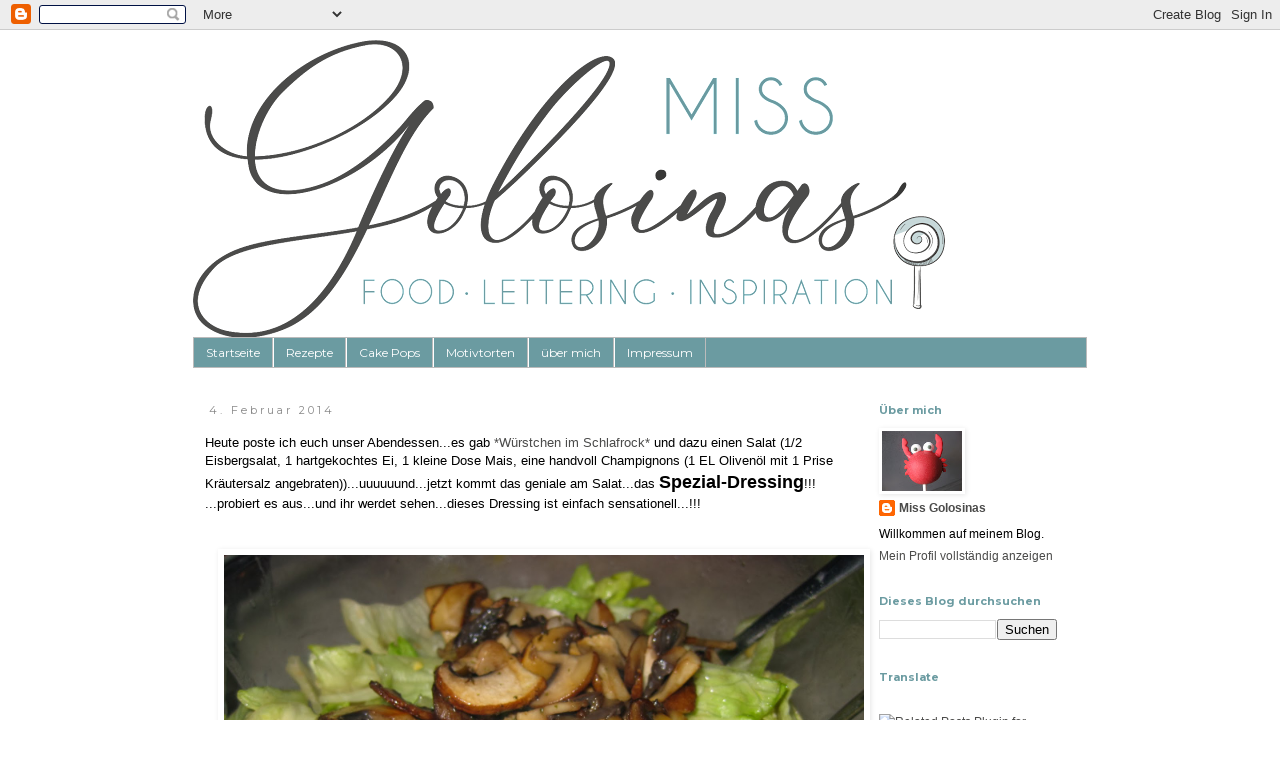

--- FILE ---
content_type: text/html; charset=UTF-8
request_url: https://www.missgolosinas.com/2014/02/heute-poste-ich-euch-unser-abendessen.html
body_size: 15113
content:
<!DOCTYPE html>
<html class='v2' dir='ltr' lang='de'>
<head>
<link href='https://www.blogger.com/static/v1/widgets/335934321-css_bundle_v2.css' rel='stylesheet' type='text/css'/>
<meta content='width=1100' name='viewport'/>
<meta content='text/html; charset=UTF-8' http-equiv='Content-Type'/>
<meta content='blogger' name='generator'/>
<link href='https://www.missgolosinas.com/favicon.ico' rel='icon' type='image/x-icon'/>
<link href='https://www.missgolosinas.com/2014/02/heute-poste-ich-euch-unser-abendessen.html' rel='canonical'/>
<link rel="alternate" type="application/atom+xml" title="Miss Golosinas - Atom" href="https://www.missgolosinas.com/feeds/posts/default" />
<link rel="alternate" type="application/rss+xml" title="Miss Golosinas - RSS" href="https://www.missgolosinas.com/feeds/posts/default?alt=rss" />
<link rel="service.post" type="application/atom+xml" title="Miss Golosinas - Atom" href="https://www.blogger.com/feeds/3333957495236983897/posts/default" />

<link rel="alternate" type="application/atom+xml" title="Miss Golosinas - Atom" href="https://www.missgolosinas.com/feeds/4791698300025454997/comments/default" />
<!--Can't find substitution for tag [blog.ieCssRetrofitLinks]-->
<link href='https://blogger.googleusercontent.com/img/b/R29vZ2xl/AVvXsEgOWn0LR8Ujgl07sQisV1kow_aLwxIBvulQGl7kMAnjyKLqbmXaF_w3neKCFknSmAPWOtoZBL8tfK1GwvCvT_GpL7R1Nt8QHIyISxvw64ichzdBHjkZjc_M2QZ0z456TrPG8vCWjk6Xs78/s1600/IMG_8655+MissG.JPG' rel='image_src'/>
<meta content='https://www.missgolosinas.com/2014/02/heute-poste-ich-euch-unser-abendessen.html' property='og:url'/>
<meta content='Miss Golosinas' property='og:title'/>
<meta content='DIY, Lettering, Food, hausgemacht, kochen, selbstgemacht, casero, wie bei Oma' property='og:description'/>
<meta content='https://blogger.googleusercontent.com/img/b/R29vZ2xl/AVvXsEgOWn0LR8Ujgl07sQisV1kow_aLwxIBvulQGl7kMAnjyKLqbmXaF_w3neKCFknSmAPWOtoZBL8tfK1GwvCvT_GpL7R1Nt8QHIyISxvw64ichzdBHjkZjc_M2QZ0z456TrPG8vCWjk6Xs78/w1200-h630-p-k-no-nu/IMG_8655+MissG.JPG' property='og:image'/>
<title>Miss Golosinas</title>
<style type='text/css'>@font-face{font-family:'Montserrat';font-style:normal;font-weight:400;font-display:swap;src:url(//fonts.gstatic.com/s/montserrat/v31/JTUSjIg1_i6t8kCHKm459WRhyyTh89ZNpQ.woff2)format('woff2');unicode-range:U+0460-052F,U+1C80-1C8A,U+20B4,U+2DE0-2DFF,U+A640-A69F,U+FE2E-FE2F;}@font-face{font-family:'Montserrat';font-style:normal;font-weight:400;font-display:swap;src:url(//fonts.gstatic.com/s/montserrat/v31/JTUSjIg1_i6t8kCHKm459W1hyyTh89ZNpQ.woff2)format('woff2');unicode-range:U+0301,U+0400-045F,U+0490-0491,U+04B0-04B1,U+2116;}@font-face{font-family:'Montserrat';font-style:normal;font-weight:400;font-display:swap;src:url(//fonts.gstatic.com/s/montserrat/v31/JTUSjIg1_i6t8kCHKm459WZhyyTh89ZNpQ.woff2)format('woff2');unicode-range:U+0102-0103,U+0110-0111,U+0128-0129,U+0168-0169,U+01A0-01A1,U+01AF-01B0,U+0300-0301,U+0303-0304,U+0308-0309,U+0323,U+0329,U+1EA0-1EF9,U+20AB;}@font-face{font-family:'Montserrat';font-style:normal;font-weight:400;font-display:swap;src:url(//fonts.gstatic.com/s/montserrat/v31/JTUSjIg1_i6t8kCHKm459WdhyyTh89ZNpQ.woff2)format('woff2');unicode-range:U+0100-02BA,U+02BD-02C5,U+02C7-02CC,U+02CE-02D7,U+02DD-02FF,U+0304,U+0308,U+0329,U+1D00-1DBF,U+1E00-1E9F,U+1EF2-1EFF,U+2020,U+20A0-20AB,U+20AD-20C0,U+2113,U+2C60-2C7F,U+A720-A7FF;}@font-face{font-family:'Montserrat';font-style:normal;font-weight:400;font-display:swap;src:url(//fonts.gstatic.com/s/montserrat/v31/JTUSjIg1_i6t8kCHKm459WlhyyTh89Y.woff2)format('woff2');unicode-range:U+0000-00FF,U+0131,U+0152-0153,U+02BB-02BC,U+02C6,U+02DA,U+02DC,U+0304,U+0308,U+0329,U+2000-206F,U+20AC,U+2122,U+2191,U+2193,U+2212,U+2215,U+FEFF,U+FFFD;}@font-face{font-family:'Montserrat';font-style:normal;font-weight:700;font-display:swap;src:url(//fonts.gstatic.com/s/montserrat/v31/JTUSjIg1_i6t8kCHKm459WRhyyTh89ZNpQ.woff2)format('woff2');unicode-range:U+0460-052F,U+1C80-1C8A,U+20B4,U+2DE0-2DFF,U+A640-A69F,U+FE2E-FE2F;}@font-face{font-family:'Montserrat';font-style:normal;font-weight:700;font-display:swap;src:url(//fonts.gstatic.com/s/montserrat/v31/JTUSjIg1_i6t8kCHKm459W1hyyTh89ZNpQ.woff2)format('woff2');unicode-range:U+0301,U+0400-045F,U+0490-0491,U+04B0-04B1,U+2116;}@font-face{font-family:'Montserrat';font-style:normal;font-weight:700;font-display:swap;src:url(//fonts.gstatic.com/s/montserrat/v31/JTUSjIg1_i6t8kCHKm459WZhyyTh89ZNpQ.woff2)format('woff2');unicode-range:U+0102-0103,U+0110-0111,U+0128-0129,U+0168-0169,U+01A0-01A1,U+01AF-01B0,U+0300-0301,U+0303-0304,U+0308-0309,U+0323,U+0329,U+1EA0-1EF9,U+20AB;}@font-face{font-family:'Montserrat';font-style:normal;font-weight:700;font-display:swap;src:url(//fonts.gstatic.com/s/montserrat/v31/JTUSjIg1_i6t8kCHKm459WdhyyTh89ZNpQ.woff2)format('woff2');unicode-range:U+0100-02BA,U+02BD-02C5,U+02C7-02CC,U+02CE-02D7,U+02DD-02FF,U+0304,U+0308,U+0329,U+1D00-1DBF,U+1E00-1E9F,U+1EF2-1EFF,U+2020,U+20A0-20AB,U+20AD-20C0,U+2113,U+2C60-2C7F,U+A720-A7FF;}@font-face{font-family:'Montserrat';font-style:normal;font-weight:700;font-display:swap;src:url(//fonts.gstatic.com/s/montserrat/v31/JTUSjIg1_i6t8kCHKm459WlhyyTh89Y.woff2)format('woff2');unicode-range:U+0000-00FF,U+0131,U+0152-0153,U+02BB-02BC,U+02C6,U+02DA,U+02DC,U+0304,U+0308,U+0329,U+2000-206F,U+20AC,U+2122,U+2191,U+2193,U+2212,U+2215,U+FEFF,U+FFFD;}</style>
<style id='page-skin-1' type='text/css'><!--
/*
-----------------------------------------------
Blogger Template Style
Name:     Simple
Designer: Blogger
URL:      www.blogger.com
----------------------------------------------- */
/* Content
----------------------------------------------- */
body {
font: normal normal 12px 'Trebuchet MS', Trebuchet, Verdana, sans-serif;
color: #000000;
background: #ffffff none repeat scroll top left;
padding: 0 0 0 0;
}
html body .region-inner {
min-width: 0;
max-width: 100%;
width: auto;
}
h2 {
font-size: 22px;
}
a:link {
text-decoration:none;
color: #4b4b4a;
}
a:visited {
text-decoration:none;
color: #888888;
}
a:hover {
text-decoration:underline;
color: #000000;
}
.body-fauxcolumn-outer .fauxcolumn-inner {
background: transparent none repeat scroll top left;
_background-image: none;
}
.body-fauxcolumn-outer .cap-top {
position: absolute;
z-index: 1;
height: 400px;
width: 100%;
}
.body-fauxcolumn-outer .cap-top .cap-left {
width: 100%;
background: transparent none repeat-x scroll top left;
_background-image: none;
}
.content-outer {
-moz-box-shadow: 0 0 0 rgba(0, 0, 0, .15);
-webkit-box-shadow: 0 0 0 rgba(0, 0, 0, .15);
-goog-ms-box-shadow: 0 0 0 #333333;
box-shadow: 0 0 0 rgba(0, 0, 0, .15);
margin-bottom: 1px;
}
.content-inner {
padding: 10px 40px;
}
.content-inner {
background-color: #ffffff;
}
/* Header
----------------------------------------------- */
.header-outer {
background: transparent none repeat-x scroll 0 -400px;
_background-image: none;
}
.Header h1 {
font: normal normal 40px 'Trebuchet MS',Trebuchet,Verdana,sans-serif;
color: #666666;
text-shadow: 0 0 0 rgba(0, 0, 0, .2);
}
.Header h1 a {
color: #666666;
}
.Header .description {
font-size: 18px;
color: #000000;
}
.header-inner .Header .titlewrapper {
padding: 22px 0;
}
.header-inner .Header .descriptionwrapper {
padding: 0 0;
}
/* Tabs
----------------------------------------------- */
.tabs-inner .section:first-child {
border-top: 0 solid #bbbbbb;
}
.tabs-inner .section:first-child ul {
margin-top: -1px;
border-top: 1px solid #bbbbbb;
border-left: 1px solid #bbbbbb;
border-right: 1px solid #bbbbbb;
}
.tabs-inner .widget ul {
background: #6b9ba1 none repeat-x scroll 0 -800px;
_background-image: none;
border-bottom: 1px solid #bbbbbb;
margin-top: 0;
margin-left: -30px;
margin-right: -30px;
}
.tabs-inner .widget li a {
display: inline-block;
padding: .6em 1em;
font: normal normal 12px Montserrat;
color: #ffffff;
border-left: 1px solid #ffffff;
border-right: 1px solid #bbbbbb;
}
.tabs-inner .widget li:first-child a {
border-left: none;
}
.tabs-inner .widget li.selected a, .tabs-inner .widget li a:hover {
color: #000000;
background-color: #888888;
text-decoration: none;
}
/* Columns
----------------------------------------------- */
.main-outer {
border-top: 0 solid transparent;
}
.fauxcolumn-left-outer .fauxcolumn-inner {
border-right: 1px solid transparent;
}
.fauxcolumn-right-outer .fauxcolumn-inner {
border-left: 1px solid transparent;
}
/* Headings
----------------------------------------------- */
div.widget > h2,
div.widget h2.title {
margin: 0 0 1em 0;
font: normal bold 11px Montserrat;
color: #6b9ba1;
}
/* Widgets
----------------------------------------------- */
.widget .zippy {
color: #999999;
text-shadow: 2px 2px 1px rgba(0, 0, 0, .1);
}
.widget .popular-posts ul {
list-style: none;
}
/* Posts
----------------------------------------------- */
h2.date-header {
font: normal normal 11px Montserrat;
}
.date-header span {
background-color: transparent;
color: #888888;
padding: 0.4em;
letter-spacing: 3px;
margin: inherit;
}
.main-inner {
padding-top: 35px;
padding-bottom: 65px;
}
.main-inner .column-center-inner {
padding: 0 0;
}
.main-inner .column-center-inner .section {
margin: 0 1em;
}
.post {
margin: 0 0 45px 0;
}
h3.post-title, .comments h4 {
font: normal normal 22px 'Trebuchet MS',Trebuchet,Verdana,sans-serif;
margin: .75em 0 0;
}
.post-body {
font-size: 110%;
line-height: 1.4;
position: relative;
}
.post-body img, .post-body .tr-caption-container, .Profile img, .Image img,
.BlogList .item-thumbnail img {
padding: 2px;
background: #ffffff;
border: 1px solid #ffffff;
-moz-box-shadow: 1px 1px 5px rgba(0, 0, 0, .1);
-webkit-box-shadow: 1px 1px 5px rgba(0, 0, 0, .1);
box-shadow: 1px 1px 5px rgba(0, 0, 0, .1);
}
.post-body img, .post-body .tr-caption-container {
padding: 5px;
}
.post-body .tr-caption-container {
color: #888888;
}
.post-body .tr-caption-container img {
padding: 0;
background: transparent;
border: none;
-moz-box-shadow: 0 0 0 rgba(0, 0, 0, .1);
-webkit-box-shadow: 0 0 0 rgba(0, 0, 0, .1);
box-shadow: 0 0 0 rgba(0, 0, 0, .1);
}
.post-header {
margin: 0 0 1.5em;
line-height: 1.6;
font-size: 90%;
}
.post-footer {
margin: 20px -2px 0;
padding: 5px 10px;
color: #666666;
background-color: #ffffff;
border-bottom: 1px solid #eeeeee;
line-height: 1.6;
font-size: 90%;
}
#comments .comment-author {
padding-top: 1.5em;
border-top: 1px solid transparent;
background-position: 0 1.5em;
}
#comments .comment-author:first-child {
padding-top: 0;
border-top: none;
}
.avatar-image-container {
margin: .2em 0 0;
}
#comments .avatar-image-container img {
border: 1px solid #ffffff;
}
/* Comments
----------------------------------------------- */
.comments .comments-content .icon.blog-author {
background-repeat: no-repeat;
background-image: url([data-uri]);
}
.comments .comments-content .loadmore a {
border-top: 1px solid #999999;
border-bottom: 1px solid #999999;
}
.comments .comment-thread.inline-thread {
background-color: #ffffff;
}
.comments .continue {
border-top: 2px solid #999999;
}
/* Accents
---------------------------------------------- */
.section-columns td.columns-cell {
border-left: 1px solid transparent;
}
.blog-pager {
background: transparent url(https://resources.blogblog.com/blogblog/data/1kt/simple/paging_dot.png) repeat-x scroll top center;
}
.blog-pager-older-link, .home-link,
.blog-pager-newer-link {
background-color: #ffffff;
padding: 5px;
}
.footer-outer {
border-top: 1px dashed #bbbbbb;
}
/* Mobile
----------------------------------------------- */
body.mobile  {
background-size: auto;
}
.mobile .body-fauxcolumn-outer {
background: transparent none repeat scroll top left;
}
.mobile .body-fauxcolumn-outer .cap-top {
background-size: 100% auto;
}
.mobile .content-outer {
-webkit-box-shadow: 0 0 3px rgba(0, 0, 0, .15);
box-shadow: 0 0 3px rgba(0, 0, 0, .15);
}
.mobile .tabs-inner .widget ul {
margin-left: 0;
margin-right: 0;
}
.mobile .post {
margin: 0;
}
.mobile .main-inner .column-center-inner .section {
margin: 0;
}
.mobile .date-header span {
padding: 0.1em 10px;
margin: 0 -10px;
}
.mobile h3.post-title {
margin: 0;
}
.mobile .blog-pager {
background: transparent none no-repeat scroll top center;
}
.mobile .footer-outer {
border-top: none;
}
.mobile .main-inner, .mobile .footer-inner {
background-color: #ffffff;
}
.mobile-index-contents {
color: #000000;
}
.mobile-link-button {
background-color: #4b4b4a;
}
.mobile-link-button a:link, .mobile-link-button a:visited {
color: #6b9ba1;
}
.mobile .tabs-inner .section:first-child {
border-top: none;
}
.mobile .tabs-inner .PageList .widget-content {
background-color: #888888;
color: #000000;
border-top: 1px solid #bbbbbb;
border-bottom: 1px solid #bbbbbb;
}
.mobile .tabs-inner .PageList .widget-content .pagelist-arrow {
border-left: 1px solid #bbbbbb;
}

--></style>
<style id='template-skin-1' type='text/css'><!--
body {
min-width: 974px;
}
.content-outer, .content-fauxcolumn-outer, .region-inner {
min-width: 974px;
max-width: 974px;
_width: 974px;
}
.main-inner .columns {
padding-left: 0;
padding-right: 238px;
}
.main-inner .fauxcolumn-center-outer {
left: 0;
right: 238px;
/* IE6 does not respect left and right together */
_width: expression(this.parentNode.offsetWidth -
parseInt("0") -
parseInt("238px") + 'px');
}
.main-inner .fauxcolumn-left-outer {
width: 0;
}
.main-inner .fauxcolumn-right-outer {
width: 238px;
}
.main-inner .column-left-outer {
width: 0;
right: 100%;
margin-left: -0;
}
.main-inner .column-right-outer {
width: 238px;
margin-right: -238px;
}
#layout {
min-width: 0;
}
#layout .content-outer {
min-width: 0;
width: 800px;
}
#layout .region-inner {
min-width: 0;
width: auto;
}
body#layout div.add_widget {
padding: 8px;
}
body#layout div.add_widget a {
margin-left: 32px;
}
--></style>
<link href='https://www.blogger.com/dyn-css/authorization.css?targetBlogID=3333957495236983897&amp;zx=3d9bb207-4ce5-439b-9670-bcfd640a1c42' media='none' onload='if(media!=&#39;all&#39;)media=&#39;all&#39;' rel='stylesheet'/><noscript><link href='https://www.blogger.com/dyn-css/authorization.css?targetBlogID=3333957495236983897&amp;zx=3d9bb207-4ce5-439b-9670-bcfd640a1c42' rel='stylesheet'/></noscript>
<meta name='google-adsense-platform-account' content='ca-host-pub-1556223355139109'/>
<meta name='google-adsense-platform-domain' content='blogspot.com'/>

<link rel="stylesheet" href="https://fonts.googleapis.com/css2?display=swap&family=Montserrat"></head>
<body class='loading variant-simplysimple'>
<div class='navbar section' id='navbar' name='Navbar'><div class='widget Navbar' data-version='1' id='Navbar1'><script type="text/javascript">
    function setAttributeOnload(object, attribute, val) {
      if(window.addEventListener) {
        window.addEventListener('load',
          function(){ object[attribute] = val; }, false);
      } else {
        window.attachEvent('onload', function(){ object[attribute] = val; });
      }
    }
  </script>
<div id="navbar-iframe-container"></div>
<script type="text/javascript" src="https://apis.google.com/js/platform.js"></script>
<script type="text/javascript">
      gapi.load("gapi.iframes:gapi.iframes.style.bubble", function() {
        if (gapi.iframes && gapi.iframes.getContext) {
          gapi.iframes.getContext().openChild({
              url: 'https://www.blogger.com/navbar/3333957495236983897?po\x3d4791698300025454997\x26origin\x3dhttps://www.missgolosinas.com',
              where: document.getElementById("navbar-iframe-container"),
              id: "navbar-iframe"
          });
        }
      });
    </script><script type="text/javascript">
(function() {
var script = document.createElement('script');
script.type = 'text/javascript';
script.src = '//pagead2.googlesyndication.com/pagead/js/google_top_exp.js';
var head = document.getElementsByTagName('head')[0];
if (head) {
head.appendChild(script);
}})();
</script>
</div></div>
<div class='body-fauxcolumns'>
<div class='fauxcolumn-outer body-fauxcolumn-outer'>
<div class='cap-top'>
<div class='cap-left'></div>
<div class='cap-right'></div>
</div>
<div class='fauxborder-left'>
<div class='fauxborder-right'></div>
<div class='fauxcolumn-inner'>
</div>
</div>
<div class='cap-bottom'>
<div class='cap-left'></div>
<div class='cap-right'></div>
</div>
</div>
</div>
<div class='content'>
<div class='content-fauxcolumns'>
<div class='fauxcolumn-outer content-fauxcolumn-outer'>
<div class='cap-top'>
<div class='cap-left'></div>
<div class='cap-right'></div>
</div>
<div class='fauxborder-left'>
<div class='fauxborder-right'></div>
<div class='fauxcolumn-inner'>
</div>
</div>
<div class='cap-bottom'>
<div class='cap-left'></div>
<div class='cap-right'></div>
</div>
</div>
</div>
<div class='content-outer'>
<div class='content-cap-top cap-top'>
<div class='cap-left'></div>
<div class='cap-right'></div>
</div>
<div class='fauxborder-left content-fauxborder-left'>
<div class='fauxborder-right content-fauxborder-right'></div>
<div class='content-inner'>
<header>
<div class='header-outer'>
<div class='header-cap-top cap-top'>
<div class='cap-left'></div>
<div class='cap-right'></div>
</div>
<div class='fauxborder-left header-fauxborder-left'>
<div class='fauxborder-right header-fauxborder-right'></div>
<div class='region-inner header-inner'>
<div class='header section' id='header' name='Header'><div class='widget Header' data-version='1' id='Header1'>
<div id='header-inner'>
<a href='https://www.missgolosinas.com/' style='display: block'>
<img alt='Miss Golosinas' height='298px; ' id='Header1_headerimg' src='https://blogger.googleusercontent.com/img/b/R29vZ2xl/AVvXsEgcfauXrhvaudl_6Lq1NAHa1zWVmm0AKAY0vjW7_0GKACZqszrYPR3NQ9bKlwydccaS5Kd9whd6uYHVJa7A9SLVPY1QuJJ2Gb02C4zc8lFr9rZJr9ToBR17laRsiCUrOBkwfmv2pbeZT54/s752/MissGolosinas_Logo.png' style='display: block' width='752px; '/>
</a>
</div>
</div></div>
</div>
</div>
<div class='header-cap-bottom cap-bottom'>
<div class='cap-left'></div>
<div class='cap-right'></div>
</div>
</div>
</header>
<div class='tabs-outer'>
<div class='tabs-cap-top cap-top'>
<div class='cap-left'></div>
<div class='cap-right'></div>
</div>
<div class='fauxborder-left tabs-fauxborder-left'>
<div class='fauxborder-right tabs-fauxborder-right'></div>
<div class='region-inner tabs-inner'>
<div class='tabs section' id='crosscol' name='Spaltenübergreifend'><div class='widget PageList' data-version='1' id='PageList2'>
<h2>Seiten</h2>
<div class='widget-content'>
<ul>
<li>
<a href='http://www.missgolosinas.com/'>Startseite</a>
</li>
<li>
<a href='https://www.missgolosinas.com/p/rezeptindex.html'>Rezepte</a>
</li>
<li>
<a href='https://www.missgolosinas.com/p/cake-pops_20.html'>Cake Pops</a>
</li>
<li>
<a href='https://www.missgolosinas.com/p/motivtorten.html'>Motivtorten</a>
</li>
<li>
<a href='https://www.missgolosinas.com/p/uber-mich.html'>über mich</a>
</li>
<li>
<a href='https://www.missgolosinas.com/p/kontaktimpressum.html'>Impressum</a>
</li>
</ul>
<div class='clear'></div>
</div>
</div></div>
<div class='tabs no-items section' id='crosscol-overflow' name='Cross-Column 2'></div>
</div>
</div>
<div class='tabs-cap-bottom cap-bottom'>
<div class='cap-left'></div>
<div class='cap-right'></div>
</div>
</div>
<div class='main-outer'>
<div class='main-cap-top cap-top'>
<div class='cap-left'></div>
<div class='cap-right'></div>
</div>
<div class='fauxborder-left main-fauxborder-left'>
<div class='fauxborder-right main-fauxborder-right'></div>
<div class='region-inner main-inner'>
<div class='columns fauxcolumns'>
<div class='fauxcolumn-outer fauxcolumn-center-outer'>
<div class='cap-top'>
<div class='cap-left'></div>
<div class='cap-right'></div>
</div>
<div class='fauxborder-left'>
<div class='fauxborder-right'></div>
<div class='fauxcolumn-inner'>
</div>
</div>
<div class='cap-bottom'>
<div class='cap-left'></div>
<div class='cap-right'></div>
</div>
</div>
<div class='fauxcolumn-outer fauxcolumn-left-outer'>
<div class='cap-top'>
<div class='cap-left'></div>
<div class='cap-right'></div>
</div>
<div class='fauxborder-left'>
<div class='fauxborder-right'></div>
<div class='fauxcolumn-inner'>
</div>
</div>
<div class='cap-bottom'>
<div class='cap-left'></div>
<div class='cap-right'></div>
</div>
</div>
<div class='fauxcolumn-outer fauxcolumn-right-outer'>
<div class='cap-top'>
<div class='cap-left'></div>
<div class='cap-right'></div>
</div>
<div class='fauxborder-left'>
<div class='fauxborder-right'></div>
<div class='fauxcolumn-inner'>
</div>
</div>
<div class='cap-bottom'>
<div class='cap-left'></div>
<div class='cap-right'></div>
</div>
</div>
<!-- corrects IE6 width calculation -->
<div class='columns-inner'>
<div class='column-center-outer'>
<div class='column-center-inner'>
<div class='main section' id='main' name='Hauptbereich'><div class='widget Blog' data-version='1' id='Blog1'>
<div class='blog-posts hfeed'>

          <div class="date-outer">
        
<h2 class='date-header'><span>4. Februar 2014</span></h2>

          <div class="date-posts">
        
<div class='post-outer'>
<div class='post hentry uncustomized-post-template' itemprop='blogPost' itemscope='itemscope' itemtype='http://schema.org/BlogPosting'>
<meta content='https://blogger.googleusercontent.com/img/b/R29vZ2xl/AVvXsEgOWn0LR8Ujgl07sQisV1kow_aLwxIBvulQGl7kMAnjyKLqbmXaF_w3neKCFknSmAPWOtoZBL8tfK1GwvCvT_GpL7R1Nt8QHIyISxvw64ichzdBHjkZjc_M2QZ0z456TrPG8vCWjk6Xs78/s1600/IMG_8655+MissG.JPG' itemprop='image_url'/>
<meta content='3333957495236983897' itemprop='blogId'/>
<meta content='4791698300025454997' itemprop='postId'/>
<a name='4791698300025454997'></a>
<div class='post-header'>
<div class='post-header-line-1'></div>
</div>
<div class='post-body entry-content' id='post-body-4791698300025454997' itemprop='description articleBody'>
<span style="font-family: &quot;Trebuchet MS&quot;,sans-serif;">Heute poste ich euch unser Abendessen...es gab <a href="http://*w%c3%bcrstchen%20im%20schlafrock*/">*Würstchen im Schlafrock*</a> und dazu 
einen Salat (1/2 Eisbergsalat, 1 hartgekochtes Ei, 1 kleine Dose Mais, 
eine handvoll Champignons (1 EL Olivenöl mit 1 Prise Kräutersalz 
angebraten))...uuuuuund...jetzt kommt das geniale am Salat...das 
<span style="font-size: large;"><b>Spezial-Dressing</b></span>!!! ...probiert es aus...und ihr werdet sehen...dieses Dressing 
ist einfach sensationell...!!! </span><br />
<br />
<br />
<a href="https://blogger.googleusercontent.com/img/b/R29vZ2xl/AVvXsEgOWn0LR8Ujgl07sQisV1kow_aLwxIBvulQGl7kMAnjyKLqbmXaF_w3neKCFknSmAPWOtoZBL8tfK1GwvCvT_GpL7R1Nt8QHIyISxvw64ichzdBHjkZjc_M2QZ0z456TrPG8vCWjk6Xs78/s1600/IMG_8655+MissG.JPG" style="margin-left: 1em; margin-right: 1em;"><img border="0" height="480" src="https://blogger.googleusercontent.com/img/b/R29vZ2xl/AVvXsEgOWn0LR8Ujgl07sQisV1kow_aLwxIBvulQGl7kMAnjyKLqbmXaF_w3neKCFknSmAPWOtoZBL8tfK1GwvCvT_GpL7R1Nt8QHIyISxvw64ichzdBHjkZjc_M2QZ0z456TrPG8vCWjk6Xs78/s1600/IMG_8655+MissG.JPG" width="640" /></a><br />
<h2 class="h2-medium" style="text-align: justify;">
<span style="font-family: &quot;Trebuchet MS&quot;,sans-serif;"><span style="font-weight: normal;"><span style="font-size: large;"><span style="color: #cc0000;"><span style="font-size: small;"><span style="color: black;">Das Originalrezept habe ich von Chefkoch (<a href="http://www.chefkoch.de/rezepte/824671187106036/Schrats-Dressing-fuer-Blattsalate.html">Schrats Dressing für Blattsalate)</a></span><span style="color: black;"> Ich nehme immer statt Rapsöl Olivenöl...so schmeckt das Dressing "interessanter"...das Dressing ist echt zum Reinsetzen...die "Geheim"zutat ist definitiv das Johannisbeergelee...die feine Säure gepaart mit der Süsse...perfekt! Das beste ist, das Dressing dann mit etwas Brot aufzutunken...mmmmhhh...</span></span><b><br /></b></span></span></span></span></h2>
<h2 class="h2-medium" style="text-align: justify;">
</h2>
<h2 class="h2-medium" style="text-align: justify;">
<span style="font-family: &quot;Trebuchet MS&quot;,sans-serif;"><span style="font-weight: normal;"><span style="font-size: large;"><span style="color: #cc0000;"><b>Spezial-Dressing für Blattsalate</b></span></span><span style="font-size: small;"><a href="http://www.chefkoch.de/rezepte/824671187106036/Schrats-Dressing-fuer-Blattsalate.html"></a></span></span></span></h2>
<div style="text-align: justify;">
<span style="font-family: &quot;Trebuchet MS&quot;,sans-serif;">200 g&nbsp;&nbsp; rotes Johannisbeergelee</span></div>
<div style="text-align: justify;">
<span style="font-family: &quot;Trebuchet MS&quot;,sans-serif;">100 ml weisser Balsamico Essig</span></div>
<div style="text-align: justify;">
<span style="font-family: &quot;Trebuchet MS&quot;,sans-serif;">200 ml Olivenöl, Extra Virgen</span></div>
<div style="text-align: justify;">
<span style="font-family: &quot;Trebuchet MS&quot;,sans-serif;">500 ml Gemüsebrühe</span></div>
<div style="text-align: justify;">
<span style="font-family: &quot;Trebuchet MS&quot;,sans-serif;">&nbsp;&nbsp; 1 EL Senf...ich nehme Kremser Senf</span></div>
<div style="text-align: justify;">
<span style="font-family: &quot;Trebuchet MS&quot;,sans-serif;">&nbsp;&nbsp; 1 EL schwarzer Pfeffer...am liebsten frischgemahlen</span></div>
<div style="text-align: justify;">
<span style="font-family: &quot;Trebuchet MS&quot;,sans-serif;">&nbsp;&nbsp; 1 EL Salz</span></div>
<div style="text-align: justify;">
<span style="font-family: &quot;Trebuchet MS&quot;,sans-serif;">&nbsp;&nbsp; 1 &nbsp; &nbsp; Knoblauchzehe, gepresst </span><br />
<ul>
<li><span style="font-family: &quot;Trebuchet MS&quot;,sans-serif;"><span style="font-size: small;">Alle Zutaten gut vermischen...mach ich manchmal mit dem Stabmixer</span></span></li>
<li><span style="font-family: &quot;Trebuchet MS&quot;,sans-serif;"><span style="font-size: small;">das ergibt einen Liter Salatdressing</span></span></li>
<li><span style="font-family: &quot;Trebuchet MS&quot;,sans-serif;"><span style="font-size: small;">ich fülle 
es in eine Literflasche ab und bewahre das Dressing im Kühlschrank auf...</span></span><span style="font-family: &quot;Trebuchet MS&quot;,sans-serif;"><span style="font-size: small;">es hält ohne Probleme 2 Wochen im Kühlschrank</span></span><br />
</li>
</ul>
</div>
<div class="separator" style="clear: both; text-align: center;">
<a href="https://blogger.googleusercontent.com/img/b/R29vZ2xl/AVvXsEgOWn0LR8Ujgl07sQisV1kow_aLwxIBvulQGl7kMAnjyKLqbmXaF_w3neKCFknSmAPWOtoZBL8tfK1GwvCvT_GpL7R1Nt8QHIyISxvw64ichzdBHjkZjc_M2QZ0z456TrPG8vCWjk6Xs78/s1600/IMG_8655+MissG.JPG" imageanchor="1" style="margin-left: 1em; margin-right: 1em;"><br /> </a></div>
<div class="separator" style="clear: both; text-align: center;">
<br /></div>
<div style='clear: both;'></div>
</div>
<div class='post-footer'>
<div class='post-footer-line post-footer-line-1'>
<span class='post-author vcard'>
</span>
<span class='post-timestamp'>
at
<meta content='https://www.missgolosinas.com/2014/02/heute-poste-ich-euch-unser-abendessen.html' itemprop='url'/>
<a class='timestamp-link' href='https://www.missgolosinas.com/2014/02/heute-poste-ich-euch-unser-abendessen.html' rel='bookmark' title='permanent link'><abbr class='published' itemprop='datePublished' title='2014-02-04T00:08:00+01:00'>Dienstag, Februar 04, 2014</abbr></a>
</span>
<span class='post-comment-link'>
</span>
<span class='post-icons'>
</span>
<div class='post-share-buttons goog-inline-block'>
<a class='goog-inline-block share-button sb-email' href='https://www.blogger.com/share-post.g?blogID=3333957495236983897&postID=4791698300025454997&target=email' target='_blank' title='Diesen Post per E-Mail versenden'><span class='share-button-link-text'>Diesen Post per E-Mail versenden</span></a><a class='goog-inline-block share-button sb-blog' href='https://www.blogger.com/share-post.g?blogID=3333957495236983897&postID=4791698300025454997&target=blog' onclick='window.open(this.href, "_blank", "height=270,width=475"); return false;' target='_blank' title='BlogThis!'><span class='share-button-link-text'>BlogThis!</span></a><a class='goog-inline-block share-button sb-twitter' href='https://www.blogger.com/share-post.g?blogID=3333957495236983897&postID=4791698300025454997&target=twitter' target='_blank' title='Auf X teilen'><span class='share-button-link-text'>Auf X teilen</span></a><a class='goog-inline-block share-button sb-facebook' href='https://www.blogger.com/share-post.g?blogID=3333957495236983897&postID=4791698300025454997&target=facebook' onclick='window.open(this.href, "_blank", "height=430,width=640"); return false;' target='_blank' title='In Facebook freigeben'><span class='share-button-link-text'>In Facebook freigeben</span></a><a class='goog-inline-block share-button sb-pinterest' href='https://www.blogger.com/share-post.g?blogID=3333957495236983897&postID=4791698300025454997&target=pinterest' target='_blank' title='Auf Pinterest teilen'><span class='share-button-link-text'>Auf Pinterest teilen</span></a>
</div>
</div>
<div class='post-footer-line post-footer-line-2'>
<span class='post-labels'>
Labels:
<a href='https://www.missgolosinas.com/search/label/Champignon' rel='tag'>Champignon</a>,
<a href='https://www.missgolosinas.com/search/label/Dressing' rel='tag'>Dressing</a>,
<a href='https://www.missgolosinas.com/search/label/Mais' rel='tag'>Mais</a>,
<a href='https://www.missgolosinas.com/search/label/Salat' rel='tag'>Salat</a>
</span>
</div>
<div class='post-footer-line post-footer-line-3'>
<span class='post-location'>
</span>
</div>
</div>
</div>
<div class='comments' id='comments'>
<a name='comments'></a>
<h4>1 Kommentar:</h4>
<div class='comments-content'>
<script async='async' src='' type='text/javascript'></script>
<script type='text/javascript'>
    (function() {
      var items = null;
      var msgs = null;
      var config = {};

// <![CDATA[
      var cursor = null;
      if (items && items.length > 0) {
        cursor = parseInt(items[items.length - 1].timestamp) + 1;
      }

      var bodyFromEntry = function(entry) {
        var text = (entry &&
                    ((entry.content && entry.content.$t) ||
                     (entry.summary && entry.summary.$t))) ||
            '';
        if (entry && entry.gd$extendedProperty) {
          for (var k in entry.gd$extendedProperty) {
            if (entry.gd$extendedProperty[k].name == 'blogger.contentRemoved') {
              return '<span class="deleted-comment">' + text + '</span>';
            }
          }
        }
        return text;
      }

      var parse = function(data) {
        cursor = null;
        var comments = [];
        if (data && data.feed && data.feed.entry) {
          for (var i = 0, entry; entry = data.feed.entry[i]; i++) {
            var comment = {};
            // comment ID, parsed out of the original id format
            var id = /blog-(\d+).post-(\d+)/.exec(entry.id.$t);
            comment.id = id ? id[2] : null;
            comment.body = bodyFromEntry(entry);
            comment.timestamp = Date.parse(entry.published.$t) + '';
            if (entry.author && entry.author.constructor === Array) {
              var auth = entry.author[0];
              if (auth) {
                comment.author = {
                  name: (auth.name ? auth.name.$t : undefined),
                  profileUrl: (auth.uri ? auth.uri.$t : undefined),
                  avatarUrl: (auth.gd$image ? auth.gd$image.src : undefined)
                };
              }
            }
            if (entry.link) {
              if (entry.link[2]) {
                comment.link = comment.permalink = entry.link[2].href;
              }
              if (entry.link[3]) {
                var pid = /.*comments\/default\/(\d+)\?.*/.exec(entry.link[3].href);
                if (pid && pid[1]) {
                  comment.parentId = pid[1];
                }
              }
            }
            comment.deleteclass = 'item-control blog-admin';
            if (entry.gd$extendedProperty) {
              for (var k in entry.gd$extendedProperty) {
                if (entry.gd$extendedProperty[k].name == 'blogger.itemClass') {
                  comment.deleteclass += ' ' + entry.gd$extendedProperty[k].value;
                } else if (entry.gd$extendedProperty[k].name == 'blogger.displayTime') {
                  comment.displayTime = entry.gd$extendedProperty[k].value;
                }
              }
            }
            comments.push(comment);
          }
        }
        return comments;
      };

      var paginator = function(callback) {
        if (hasMore()) {
          var url = config.feed + '?alt=json&v=2&orderby=published&reverse=false&max-results=50';
          if (cursor) {
            url += '&published-min=' + new Date(cursor).toISOString();
          }
          window.bloggercomments = function(data) {
            var parsed = parse(data);
            cursor = parsed.length < 50 ? null
                : parseInt(parsed[parsed.length - 1].timestamp) + 1
            callback(parsed);
            window.bloggercomments = null;
          }
          url += '&callback=bloggercomments';
          var script = document.createElement('script');
          script.type = 'text/javascript';
          script.src = url;
          document.getElementsByTagName('head')[0].appendChild(script);
        }
      };
      var hasMore = function() {
        return !!cursor;
      };
      var getMeta = function(key, comment) {
        if ('iswriter' == key) {
          var matches = !!comment.author
              && comment.author.name == config.authorName
              && comment.author.profileUrl == config.authorUrl;
          return matches ? 'true' : '';
        } else if ('deletelink' == key) {
          return config.baseUri + '/comment/delete/'
               + config.blogId + '/' + comment.id;
        } else if ('deleteclass' == key) {
          return comment.deleteclass;
        }
        return '';
      };

      var replybox = null;
      var replyUrlParts = null;
      var replyParent = undefined;

      var onReply = function(commentId, domId) {
        if (replybox == null) {
          // lazily cache replybox, and adjust to suit this style:
          replybox = document.getElementById('comment-editor');
          if (replybox != null) {
            replybox.height = '250px';
            replybox.style.display = 'block';
            replyUrlParts = replybox.src.split('#');
          }
        }
        if (replybox && (commentId !== replyParent)) {
          replybox.src = '';
          document.getElementById(domId).insertBefore(replybox, null);
          replybox.src = replyUrlParts[0]
              + (commentId ? '&parentID=' + commentId : '')
              + '#' + replyUrlParts[1];
          replyParent = commentId;
        }
      };

      var hash = (window.location.hash || '#').substring(1);
      var startThread, targetComment;
      if (/^comment-form_/.test(hash)) {
        startThread = hash.substring('comment-form_'.length);
      } else if (/^c[0-9]+$/.test(hash)) {
        targetComment = hash.substring(1);
      }

      // Configure commenting API:
      var configJso = {
        'maxDepth': config.maxThreadDepth
      };
      var provider = {
        'id': config.postId,
        'data': items,
        'loadNext': paginator,
        'hasMore': hasMore,
        'getMeta': getMeta,
        'onReply': onReply,
        'rendered': true,
        'initComment': targetComment,
        'initReplyThread': startThread,
        'config': configJso,
        'messages': msgs
      };

      var render = function() {
        if (window.goog && window.goog.comments) {
          var holder = document.getElementById('comment-holder');
          window.goog.comments.render(holder, provider);
        }
      };

      // render now, or queue to render when library loads:
      if (window.goog && window.goog.comments) {
        render();
      } else {
        window.goog = window.goog || {};
        window.goog.comments = window.goog.comments || {};
        window.goog.comments.loadQueue = window.goog.comments.loadQueue || [];
        window.goog.comments.loadQueue.push(render);
      }
    })();
// ]]>
  </script>
<div id='comment-holder'>
<div class="comment-thread toplevel-thread"><ol id="top-ra"><li class="comment" id="c7539492541208033230"><div class="avatar-image-container"><img src="//2.bp.blogspot.com/-tqV0l92PTwY/ZKGZb5VLaoI/AAAAAAABvEA/11sjdJJhS4wUWxOt1uOXF9a13gonJqtDQCK4BGAYYCw/s35/fotografia.jpeg" alt=""/></div><div class="comment-block"><div class="comment-header"><cite class="user"><a href="https://www.blogger.com/profile/10075663204510149525" rel="nofollow">Te de Ternura</a></cite><span class="icon user "></span><span class="datetime secondary-text"><a rel="nofollow" href="https://www.missgolosinas.com/2014/02/heute-poste-ich-euch-unser-abendessen.html?showComment=1391573010378#c7539492541208033230">05.02.14, 05:03</a></span></div><p class="comment-content">HOLA GUAPA... Un plato de diez; con una salsita divina.. Me ha encantado!!!<br>UN BESITO, CUIDATE Y SE FELIZ :))))</p><span class="comment-actions secondary-text"><a class="comment-reply" target="_self" data-comment-id="7539492541208033230">Antworten</a><span class="item-control blog-admin blog-admin pid-697417119"><a target="_self" href="https://www.blogger.com/comment/delete/3333957495236983897/7539492541208033230">Löschen</a></span></span></div><div class="comment-replies"><div id="c7539492541208033230-rt" class="comment-thread inline-thread hidden"><span class="thread-toggle thread-expanded"><span class="thread-arrow"></span><span class="thread-count"><a target="_self">Antworten</a></span></span><ol id="c7539492541208033230-ra" class="thread-chrome thread-expanded"><div></div><div id="c7539492541208033230-continue" class="continue"><a class="comment-reply" target="_self" data-comment-id="7539492541208033230">Antworten</a></div></ol></div></div><div class="comment-replybox-single" id="c7539492541208033230-ce"></div></li></ol><div id="top-continue" class="continue"><a class="comment-reply" target="_self">Kommentar hinzufügen</a></div><div class="comment-replybox-thread" id="top-ce"></div><div class="loadmore hidden" data-post-id="4791698300025454997"><a target="_self">Weitere laden...</a></div></div>
</div>
</div>
<p class='comment-footer'>
<div class='comment-form'>
<a name='comment-form'></a>
<p>Du möchtest etwas wissen? Mir etwas sagen? Mich etwas fragen?... nur zu...</p>
<a href='https://www.blogger.com/comment/frame/3333957495236983897?po=4791698300025454997&hl=de&saa=85391&origin=https://www.missgolosinas.com' id='comment-editor-src'></a>
<iframe allowtransparency='true' class='blogger-iframe-colorize blogger-comment-from-post' frameborder='0' height='410px' id='comment-editor' name='comment-editor' src='' width='100%'></iframe>
<script src='https://www.blogger.com/static/v1/jsbin/2830521187-comment_from_post_iframe.js' type='text/javascript'></script>
<script type='text/javascript'>
      BLOG_CMT_createIframe('https://www.blogger.com/rpc_relay.html');
    </script>
</div>
</p>
<div id='backlinks-container'>
<div id='Blog1_backlinks-container'>
</div>
</div>
</div>
</div>

        </div></div>
      
</div>
<div class='blog-pager' id='blog-pager'>
<span id='blog-pager-newer-link'>
<a class='blog-pager-newer-link' href='https://www.missgolosinas.com/2014/02/pizzastangen-mit-ajvar.html' id='Blog1_blog-pager-newer-link' title='Neuerer Post'>Neuerer Post</a>
</span>
<span id='blog-pager-older-link'>
<a class='blog-pager-older-link' href='https://www.missgolosinas.com/2014/01/zur-taufe.html' id='Blog1_blog-pager-older-link' title='Älterer Post'>Älterer Post</a>
</span>
<a class='home-link' href='https://www.missgolosinas.com/'>Startseite</a>
</div>
<div class='clear'></div>
<div class='post-feeds'>
<div class='feed-links'>
Abonnieren
<a class='feed-link' href='https://www.missgolosinas.com/feeds/4791698300025454997/comments/default' target='_blank' type='application/atom+xml'>Kommentare zum Post (Atom)</a>
</div>
</div>
</div><div class='widget FeaturedPost' data-version='1' id='FeaturedPost1'>
<div class='post-summary'>
<h3><a href='https://www.missgolosinas.com/2026/01/pizokeleine-bundtner-spezialitat.html'>Pizokel...eine Bündtner Spezialität</a></h3>
<p>
Einfach und schnell zubereitet&#8230; Pizokel , eine Spezialität aus dem Schweizer Kanton Graubünden. Pizokel werden handschabt oder gespritzt und...
</p>
<img class='image' src='https://blogger.googleusercontent.com/img/b/R29vZ2xl/AVvXsEi9rk7ii4OVEXXxBhM5cm4q_rrZzx76OkxwIP02QWOl0qWvBdmlc_vUcj0jGqgsBZzWRvKCTcLFQScEPCMBhs1AWZMambDy94QGWOdOclgESt6Mpoyirc18X_KHLVSx5uIaaYd9RQFex11LbU4x426i-MzJ_4T4OguYB3i81QHZPxuHzOrxB6y4p-Vj1wY/w640-h640/WhatsApp%20Image%202026-01-10%20at%2013.22.27.jpeg'/>
</div>
<style type='text/css'>
    .image {
      width: 100%;
    }
  </style>
<div class='clear'></div>
</div><div class='widget PopularPosts' data-version='1' id='PopularPosts1'>
<div class='widget-content popular-posts'>
<ul>
<li>
<div class='item-content'>
<div class='item-thumbnail'>
<a href='https://www.missgolosinas.com/2012/11/unter-wasser-party-1spiele-spiele-spiele.html' target='_blank'>
<img alt='' border='0' src='https://blogger.googleusercontent.com/img/b/R29vZ2xl/AVvXsEgXILnCTLE9IoyoQ9oHjwpSgAvQ9EImI2_7nlSkYDWo_vTmXe1p8im5LocRnoftd0gevPG1u3i7rUxm3YJv-2nQqu_-9kZ_mYG7kJ-Nk_POhsvVLyfSAHSwGaU5JFBhrzPQIBCNcX5mKe8/w72-h72-p-k-no-nu/IMG_5678+MissG.JPG'/>
</a>
</div>
<div class='item-title'><a href='https://www.missgolosinas.com/2012/11/unter-wasser-party-1spiele-spiele-spiele.html'>Unter-Wasser-Party # 1....Spiele, Spiele, Spiele</a></div>
<div class='item-snippet'>&#160;  Passend zum Party-Motto &quot;Unter Wasser&quot; zum 7. Geburtstag meines Kleinen (ist man 7 noch klein? oder eher schon mittelgroß?) hab...</div>
</div>
<div style='clear: both;'></div>
</li>
<li>
<div class='item-content'>
<div class='item-thumbnail'>
<a href='https://www.missgolosinas.com/2025/02/pikanter-topfenauflauf.html' target='_blank'>
<img alt='' border='0' src='https://blogger.googleusercontent.com/img/b/R29vZ2xl/AVvXsEhJ33OI3nJQgGcZVscG0LooFDNqbq4vsN-fkrzF-KYbOXUFITSP0bu241uGu0SqylYHampe02yS8GmcJt6cSxiSJsFJeN3jJHot8oYf8QL5UBWnxUIOaSTHfEmdGLhOMAVe0WBNpw_sKqpSOIc5oFq4m6cPqxtSITy7mvCsSxxKR205jgX9ACCZd_z8qTE/w72-h72-p-k-no-nu/Topfenauflauf%20pikant%20(3).JPEG'/>
</a>
</div>
<div class='item-title'><a href='https://www.missgolosinas.com/2025/02/pikanter-topfenauflauf.html'>pikanter Topfenauflauf...mit Zucchini und Tomaten gefüllt</a></div>
<div class='item-snippet'>&#160;...High Protein und ungewollt LowCarb...so war unser Mittagessen heute...pikanter Topfenauflauf mit Zucchini und Tomate.&#160; Das beste dran?&#160; ...</div>
</div>
<div style='clear: both;'></div>
</li>
</ul>
<div class='clear'></div>
</div>
</div>
</div>
</div>
</div>
<div class='column-left-outer'>
<div class='column-left-inner'>
<aside>
</aside>
</div>
</div>
<div class='column-right-outer'>
<div class='column-right-inner'>
<aside>
<div class='sidebar section' id='sidebar-right-1'><div class='widget Profile' data-version='1' id='Profile1'>
<h2>Über mich</h2>
<div class='widget-content'>
<a href='https://www.blogger.com/profile/15498994889891285958'><img alt='Mein Bild' class='profile-img' height='60' src='//blogger.googleusercontent.com/img/b/R29vZ2xl/AVvXsEjJXTNiFyOlquN9OQXenj462WPiIP4IgBi0EIK3VGoFHTYSGbXFAIXvBhlg-f4g9NTMJBZEc-S8ORll8Pqode49d_JYOzgXJjRE2MfKWjl6QIRErPpKjbHdza74mI-6Mw/s150/IMG_5652.JPG' width='80'/></a>
<dl class='profile-datablock'>
<dt class='profile-data'>
<a class='profile-name-link g-profile' href='https://www.blogger.com/profile/15498994889891285958' rel='author' style='background-image: url(//www.blogger.com/img/logo-16.png);'>
Miss Golosinas
</a>
</dt>
<dd class='profile-textblock'>Willkommen auf meinem Blog.</dd>
</dl>
<a class='profile-link' href='https://www.blogger.com/profile/15498994889891285958' rel='author'>Mein Profil vollständig anzeigen</a>
<div class='clear'></div>
</div>
</div><div class='widget BlogSearch' data-version='1' id='BlogSearch1'>
<h2 class='title'>Dieses Blog durchsuchen</h2>
<div class='widget-content'>
<div id='BlogSearch1_form'>
<form action='https://www.missgolosinas.com/search' class='gsc-search-box' target='_top'>
<table cellpadding='0' cellspacing='0' class='gsc-search-box'>
<tbody>
<tr>
<td class='gsc-input'>
<input autocomplete='off' class='gsc-input' name='q' size='10' title='search' type='text' value=''/>
</td>
<td class='gsc-search-button'>
<input class='gsc-search-button' title='search' type='submit' value='Suchen'/>
</td>
</tr>
</tbody>
</table>
</form>
</div>
</div>
<div class='clear'></div>
</div><div class='widget Translate' data-version='1' id='Translate1'>
<h2 class='title'>Translate</h2>
<div id='google_translate_element'></div>
<script>
    function googleTranslateElementInit() {
      new google.translate.TranslateElement({
        pageLanguage: 'de',
        autoDisplay: 'true',
        layout: google.translate.TranslateElement.InlineLayout.VERTICAL
      }, 'google_translate_element');
    }
  </script>
<script src='//translate.google.com/translate_a/element.js?cb=googleTranslateElementInit'></script>
<div class='clear'></div>
</div><div class='widget HTML' data-version='1' id='HTML2'>
<div class='widget-content'>
<script>
var linkwithin_site_id = 1657403;
</script>
<script src="//www.linkwithin.com/widget.js"></script>
<a href="http://www.linkwithin.com/"><img src="https://lh3.googleusercontent.com/blogger_img_proxy/AEn0k_t0nMxCvlBfz9pFwnmuHNr1rDLlND5zUiHdMqxhteAotIazltaOZGOZWkhnwhmW1nLTx1T7Zp4Zxh3oq5Rv0ZP-jUUiB7Hk=s0-d" alt="Related Posts Plugin for WordPress, Blogger..." style="border: 0"></a>
</div>
<div class='clear'></div>
</div></div>
<table border='0' cellpadding='0' cellspacing='0' class='section-columns columns-2'>
<tbody>
<tr>
<td class='first columns-cell'>
<div class='sidebar section' id='sidebar-right-2-1'><div class='widget ReportAbuse' data-version='1' id='ReportAbuse1'>
<h3 class='title'>
<a class='report_abuse' href='https://www.blogger.com/go/report-abuse' rel='noopener nofollow' target='_blank'>
Missbrauch melden
</a>
</h3>
</div></div>
</td>
<td class='columns-cell'>
<div class='sidebar section' id='sidebar-right-2-2'><div class='widget HTML' data-version='1' id='HTML1'>
<div class='widget-content'>
<a href="https://www.checkdomain.de/unternehmen/garantie/ssl/popup/" onclick="window.open(this.href + '?host=' + window.location.host,'','height=600,width=560,scrollbars=yes'); return false;"><img src="https://www.checkdomain.de/assets/bundles/web/app/widget/seal/img/ssl_certificate/de/150x150.png?20200714-113514" alt="SSL-Zertifikat" /></a>
</div>
<div class='clear'></div>
</div></div>
</td>
</tr>
</tbody>
</table>
<div class='sidebar section' id='sidebar-right-3'><div class='widget PageList' data-version='1' id='PageList1'>
<div class='widget-content'>
<ul>
<li>
<a href='https://www.missgolosinas.com/'>Home</a>
</li>
<li>
<a href='https://missgolosinas.blogspot.com/p/rezeptindex.html'>Rezepte</a>
</li>
<li>
<a href='http://missgolosinas.blogspot.com/p/cake-pops_20.html'>Cake Pops</a>
</li>
<li>
<a href='http://missgolosinas.blogspot.com/p/motivtorten.html'>Motivtorten</a>
</li>
<li>
<a href='https://missgolosinas.blogspot.com/p/uber-mich.html'>über mich</a>
</li>
<li>
<a href='http://missgolosinas.blogspot.com/p/kontaktimpressum.html'>Impressum</a>
</li>
</ul>
<div class='clear'></div>
</div>
</div></div>
</aside>
</div>
</div>
</div>
<div style='clear: both'></div>
<!-- columns -->
</div>
<!-- main -->
</div>
</div>
<div class='main-cap-bottom cap-bottom'>
<div class='cap-left'></div>
<div class='cap-right'></div>
</div>
</div>
<footer>
<div class='footer-outer'>
<div class='footer-cap-top cap-top'>
<div class='cap-left'></div>
<div class='cap-right'></div>
</div>
<div class='fauxborder-left footer-fauxborder-left'>
<div class='fauxborder-right footer-fauxborder-right'></div>
<div class='region-inner footer-inner'>
<div class='foot no-items section' id='footer-1'></div>
<table border='0' cellpadding='0' cellspacing='0' class='section-columns columns-2'>
<tbody>
<tr>
<td class='first columns-cell'>
<div class='foot no-items section' id='footer-2-1'></div>
</td>
<td class='columns-cell'>
<div class='foot no-items section' id='footer-2-2'></div>
</td>
</tr>
</tbody>
</table>
<!-- outside of the include in order to lock Attribution widget -->
<div class='foot section' id='footer-3' name='Footer'><div class='widget Attribution' data-version='1' id='Attribution1'>
<div class='widget-content' style='text-align: center;'>
Tanja. Design "Einfach". Powered by <a href='https://www.blogger.com' target='_blank'>Blogger</a>.
</div>
<div class='clear'></div>
</div></div>
</div>
</div>
<div class='footer-cap-bottom cap-bottom'>
<div class='cap-left'></div>
<div class='cap-right'></div>
</div>
</div>
</footer>
<!-- content -->
</div>
</div>
<div class='content-cap-bottom cap-bottom'>
<div class='cap-left'></div>
<div class='cap-right'></div>
</div>
</div>
</div>
<script type='text/javascript'>
    window.setTimeout(function() {
        document.body.className = document.body.className.replace('loading', '');
      }, 10);
  </script>

<script type="text/javascript" src="https://www.blogger.com/static/v1/widgets/2028843038-widgets.js"></script>
<script type='text/javascript'>
window['__wavt'] = 'AOuZoY5oJZ9z31X8qQnepQivQjpLFr3w7g:1768968657448';_WidgetManager._Init('//www.blogger.com/rearrange?blogID\x3d3333957495236983897','//www.missgolosinas.com/2014/02/heute-poste-ich-euch-unser-abendessen.html','3333957495236983897');
_WidgetManager._SetDataContext([{'name': 'blog', 'data': {'blogId': '3333957495236983897', 'title': 'Miss Golosinas', 'url': 'https://www.missgolosinas.com/2014/02/heute-poste-ich-euch-unser-abendessen.html', 'canonicalUrl': 'https://www.missgolosinas.com/2014/02/heute-poste-ich-euch-unser-abendessen.html', 'homepageUrl': 'https://www.missgolosinas.com/', 'searchUrl': 'https://www.missgolosinas.com/search', 'canonicalHomepageUrl': 'https://www.missgolosinas.com/', 'blogspotFaviconUrl': 'https://www.missgolosinas.com/favicon.ico', 'bloggerUrl': 'https://www.blogger.com', 'hasCustomDomain': true, 'httpsEnabled': true, 'enabledCommentProfileImages': true, 'gPlusViewType': 'FILTERED_POSTMOD', 'adultContent': false, 'analyticsAccountNumber': '', 'encoding': 'UTF-8', 'locale': 'de', 'localeUnderscoreDelimited': 'de', 'languageDirection': 'ltr', 'isPrivate': false, 'isMobile': false, 'isMobileRequest': false, 'mobileClass': '', 'isPrivateBlog': false, 'isDynamicViewsAvailable': true, 'feedLinks': '\x3clink rel\x3d\x22alternate\x22 type\x3d\x22application/atom+xml\x22 title\x3d\x22Miss Golosinas - Atom\x22 href\x3d\x22https://www.missgolosinas.com/feeds/posts/default\x22 /\x3e\n\x3clink rel\x3d\x22alternate\x22 type\x3d\x22application/rss+xml\x22 title\x3d\x22Miss Golosinas - RSS\x22 href\x3d\x22https://www.missgolosinas.com/feeds/posts/default?alt\x3drss\x22 /\x3e\n\x3clink rel\x3d\x22service.post\x22 type\x3d\x22application/atom+xml\x22 title\x3d\x22Miss Golosinas - Atom\x22 href\x3d\x22https://www.blogger.com/feeds/3333957495236983897/posts/default\x22 /\x3e\n\n\x3clink rel\x3d\x22alternate\x22 type\x3d\x22application/atom+xml\x22 title\x3d\x22Miss Golosinas - Atom\x22 href\x3d\x22https://www.missgolosinas.com/feeds/4791698300025454997/comments/default\x22 /\x3e\n', 'meTag': '', 'adsenseHostId': 'ca-host-pub-1556223355139109', 'adsenseHasAds': false, 'adsenseAutoAds': false, 'boqCommentIframeForm': true, 'loginRedirectParam': '', 'isGoogleEverywhereLinkTooltipEnabled': true, 'view': '', 'dynamicViewsCommentsSrc': '//www.blogblog.com/dynamicviews/4224c15c4e7c9321/js/comments.js', 'dynamicViewsScriptSrc': '//www.blogblog.com/dynamicviews/6e0d22adcfa5abea', 'plusOneApiSrc': 'https://apis.google.com/js/platform.js', 'disableGComments': true, 'interstitialAccepted': false, 'sharing': {'platforms': [{'name': 'Link abrufen', 'key': 'link', 'shareMessage': 'Link abrufen', 'target': ''}, {'name': 'Facebook', 'key': 'facebook', 'shareMessage': '\xdcber Facebook teilen', 'target': 'facebook'}, {'name': 'BlogThis!', 'key': 'blogThis', 'shareMessage': 'BlogThis!', 'target': 'blog'}, {'name': 'X', 'key': 'twitter', 'shareMessage': '\xdcber X teilen', 'target': 'twitter'}, {'name': 'Pinterest', 'key': 'pinterest', 'shareMessage': '\xdcber Pinterest teilen', 'target': 'pinterest'}, {'name': 'E-Mail', 'key': 'email', 'shareMessage': 'E-Mail', 'target': 'email'}], 'disableGooglePlus': true, 'googlePlusShareButtonWidth': 0, 'googlePlusBootstrap': '\x3cscript type\x3d\x22text/javascript\x22\x3ewindow.___gcfg \x3d {\x27lang\x27: \x27de\x27};\x3c/script\x3e'}, 'hasCustomJumpLinkMessage': true, 'jumpLinkMessage': 'Read more \xbb', 'pageType': 'item', 'postId': '4791698300025454997', 'postImageThumbnailUrl': 'https://blogger.googleusercontent.com/img/b/R29vZ2xl/AVvXsEgOWn0LR8Ujgl07sQisV1kow_aLwxIBvulQGl7kMAnjyKLqbmXaF_w3neKCFknSmAPWOtoZBL8tfK1GwvCvT_GpL7R1Nt8QHIyISxvw64ichzdBHjkZjc_M2QZ0z456TrPG8vCWjk6Xs78/s72-c/IMG_8655+MissG.JPG', 'postImageUrl': 'https://blogger.googleusercontent.com/img/b/R29vZ2xl/AVvXsEgOWn0LR8Ujgl07sQisV1kow_aLwxIBvulQGl7kMAnjyKLqbmXaF_w3neKCFknSmAPWOtoZBL8tfK1GwvCvT_GpL7R1Nt8QHIyISxvw64ichzdBHjkZjc_M2QZ0z456TrPG8vCWjk6Xs78/s1600/IMG_8655+MissG.JPG', 'pageName': '', 'pageTitle': 'Miss Golosinas', 'metaDescription': ''}}, {'name': 'features', 'data': {}}, {'name': 'messages', 'data': {'edit': 'Bearbeiten', 'linkCopiedToClipboard': 'Link in Zwischenablage kopiert.', 'ok': 'Ok', 'postLink': 'Link zum Post'}}, {'name': 'template', 'data': {'name': 'Simple', 'localizedName': 'Einfach', 'isResponsive': false, 'isAlternateRendering': false, 'isCustom': false, 'variant': 'simplysimple', 'variantId': 'simplysimple'}}, {'name': 'view', 'data': {'classic': {'name': 'classic', 'url': '?view\x3dclassic'}, 'flipcard': {'name': 'flipcard', 'url': '?view\x3dflipcard'}, 'magazine': {'name': 'magazine', 'url': '?view\x3dmagazine'}, 'mosaic': {'name': 'mosaic', 'url': '?view\x3dmosaic'}, 'sidebar': {'name': 'sidebar', 'url': '?view\x3dsidebar'}, 'snapshot': {'name': 'snapshot', 'url': '?view\x3dsnapshot'}, 'timeslide': {'name': 'timeslide', 'url': '?view\x3dtimeslide'}, 'isMobile': false, 'title': 'Miss Golosinas', 'description': 'DIY, Lettering, Food, hausgemacht, kochen, selbstgemacht, casero, wie bei Oma', 'featuredImage': 'https://blogger.googleusercontent.com/img/b/R29vZ2xl/AVvXsEgOWn0LR8Ujgl07sQisV1kow_aLwxIBvulQGl7kMAnjyKLqbmXaF_w3neKCFknSmAPWOtoZBL8tfK1GwvCvT_GpL7R1Nt8QHIyISxvw64ichzdBHjkZjc_M2QZ0z456TrPG8vCWjk6Xs78/s1600/IMG_8655+MissG.JPG', 'url': 'https://www.missgolosinas.com/2014/02/heute-poste-ich-euch-unser-abendessen.html', 'type': 'item', 'isSingleItem': true, 'isMultipleItems': false, 'isError': false, 'isPage': false, 'isPost': true, 'isHomepage': false, 'isArchive': false, 'isLabelSearch': false, 'postId': 4791698300025454997}}]);
_WidgetManager._RegisterWidget('_NavbarView', new _WidgetInfo('Navbar1', 'navbar', document.getElementById('Navbar1'), {}, 'displayModeFull'));
_WidgetManager._RegisterWidget('_HeaderView', new _WidgetInfo('Header1', 'header', document.getElementById('Header1'), {}, 'displayModeFull'));
_WidgetManager._RegisterWidget('_PageListView', new _WidgetInfo('PageList2', 'crosscol', document.getElementById('PageList2'), {'title': 'Seiten', 'links': [{'isCurrentPage': false, 'href': 'http://www.missgolosinas.com/', 'title': 'Startseite'}, {'isCurrentPage': false, 'href': 'https://www.missgolosinas.com/p/rezeptindex.html', 'id': '3356375756507614669', 'title': 'Rezepte'}, {'isCurrentPage': false, 'href': 'https://www.missgolosinas.com/p/cake-pops_20.html', 'id': '2482851901461031664', 'title': 'Cake Pops'}, {'isCurrentPage': false, 'href': 'https://www.missgolosinas.com/p/motivtorten.html', 'id': '4237111852313289963', 'title': 'Motivtorten'}, {'isCurrentPage': false, 'href': 'https://www.missgolosinas.com/p/uber-mich.html', 'id': '8446411495767534845', 'title': '\xfcber mich'}, {'isCurrentPage': false, 'href': 'https://www.missgolosinas.com/p/kontaktimpressum.html', 'id': '1460784291494159762', 'title': 'Impressum'}], 'mobile': false, 'showPlaceholder': true, 'hasCurrentPage': false}, 'displayModeFull'));
_WidgetManager._RegisterWidget('_BlogView', new _WidgetInfo('Blog1', 'main', document.getElementById('Blog1'), {'cmtInteractionsEnabled': false, 'lightboxEnabled': true, 'lightboxModuleUrl': 'https://www.blogger.com/static/v1/jsbin/1249155727-lbx__de.js', 'lightboxCssUrl': 'https://www.blogger.com/static/v1/v-css/828616780-lightbox_bundle.css'}, 'displayModeFull'));
_WidgetManager._RegisterWidget('_FeaturedPostView', new _WidgetInfo('FeaturedPost1', 'main', document.getElementById('FeaturedPost1'), {}, 'displayModeFull'));
_WidgetManager._RegisterWidget('_PopularPostsView', new _WidgetInfo('PopularPosts1', 'main', document.getElementById('PopularPosts1'), {}, 'displayModeFull'));
_WidgetManager._RegisterWidget('_ProfileView', new _WidgetInfo('Profile1', 'sidebar-right-1', document.getElementById('Profile1'), {}, 'displayModeFull'));
_WidgetManager._RegisterWidget('_BlogSearchView', new _WidgetInfo('BlogSearch1', 'sidebar-right-1', document.getElementById('BlogSearch1'), {}, 'displayModeFull'));
_WidgetManager._RegisterWidget('_TranslateView', new _WidgetInfo('Translate1', 'sidebar-right-1', document.getElementById('Translate1'), {}, 'displayModeFull'));
_WidgetManager._RegisterWidget('_HTMLView', new _WidgetInfo('HTML2', 'sidebar-right-1', document.getElementById('HTML2'), {}, 'displayModeFull'));
_WidgetManager._RegisterWidget('_ReportAbuseView', new _WidgetInfo('ReportAbuse1', 'sidebar-right-2-1', document.getElementById('ReportAbuse1'), {}, 'displayModeFull'));
_WidgetManager._RegisterWidget('_HTMLView', new _WidgetInfo('HTML1', 'sidebar-right-2-2', document.getElementById('HTML1'), {}, 'displayModeFull'));
_WidgetManager._RegisterWidget('_PageListView', new _WidgetInfo('PageList1', 'sidebar-right-3', document.getElementById('PageList1'), {'title': '', 'links': [{'isCurrentPage': false, 'href': 'https://www.missgolosinas.com/', 'id': '0', 'title': 'Home'}, {'isCurrentPage': false, 'href': 'https://missgolosinas.blogspot.com/p/rezeptindex.html', 'title': 'Rezepte'}, {'isCurrentPage': false, 'href': 'http://missgolosinas.blogspot.com/p/cake-pops_20.html', 'title': 'Cake Pops'}, {'isCurrentPage': false, 'href': 'http://missgolosinas.blogspot.com/p/motivtorten.html', 'title': 'Motivtorten'}, {'isCurrentPage': false, 'href': 'https://missgolosinas.blogspot.com/p/uber-mich.html', 'title': '\xfcber mich'}, {'isCurrentPage': false, 'href': 'http://missgolosinas.blogspot.com/p/kontaktimpressum.html', 'title': 'Impressum'}], 'mobile': false, 'showPlaceholder': true, 'hasCurrentPage': false}, 'displayModeFull'));
_WidgetManager._RegisterWidget('_AttributionView', new _WidgetInfo('Attribution1', 'footer-3', document.getElementById('Attribution1'), {}, 'displayModeFull'));
</script>
</body>
</html>